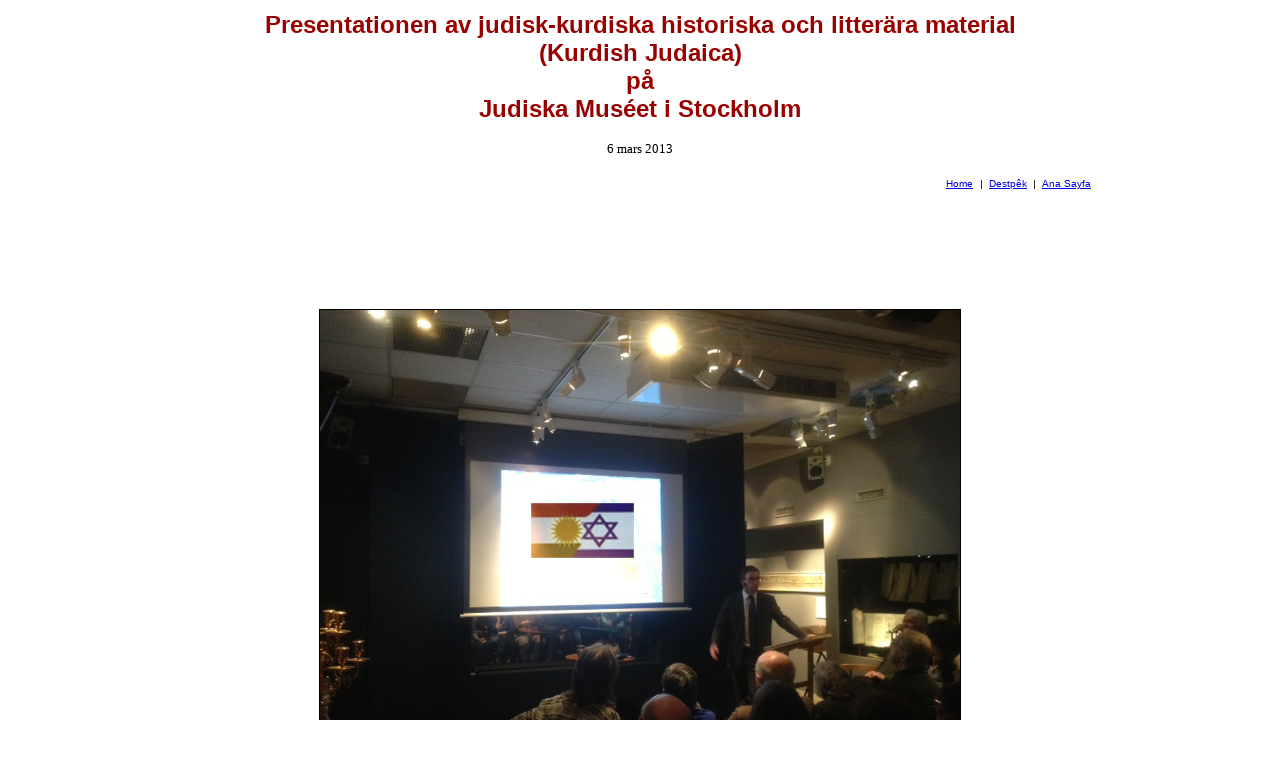

--- FILE ---
content_type: text/html
request_url: https://saradistribution.com/goran-candan-judiska-museet.htm
body_size: 6120
content:
<!DOCTYPE HTML PUBLIC "-//W3C//DTD HTML 4.01 Transitional//EN">
<html>
<head>
<title>Goran Candan, Kurdish Judaica,, Judiska Mus&eacute;et</title>
<meta http-equiv="Content-Type" content="text/html; charset=iso-8859-9">
</head>

<body>
<div align="center">
  <table width="908" border="0">
    <tr>
      <td width="902"><p align="center"><strong><font color="#990000" size="5" face="Verdana, Arial, Helvetica, sans-serif">Presentationen av judisk-kurdiska historiska och litter&auml;ra material<br>
        (Kurdish Judaica)<br>
        p&aring;<br>
        Judiska Mus&eacute;et i Stockholm</font></strong><br>
  <br>
  <font color="#000000" size="2">6 mars 2013 </font></p>
        <p align="right"><font face="Verdana, Arial, Helvetica, sans-serif"><A href="http://www.saradistribution.com" target="_blank"><font size="1">Home</font></A> <font size="1"><EM>&nbsp;|&nbsp;&nbsp;</EM><A href="http://www.saradistribution.com" target="_blank">Destp&ecirc;k</A><EM>&nbsp;&nbsp;|&nbsp;&nbsp;</EM><A href="http://www.saradistribution.com" target="_blank">Ana   Sayfa</A></font></font></p>
        <p align="center">&nbsp;</p>
        <p align="center">&nbsp;</p>
        <p align="center">&nbsp;</p>
        <p align="center"><img src="foto7/fredrik-malm-judiska-museet.JPG" width="640" height="480" border="1"></p>
        <p align="center"><font face="Verdana, Arial, Helvetica, sans-serif"><font size="1">Den svenske poklitikern och parlamentarikern Fredrik Malm h&aring;ller  f&ouml;redrag om Kurdistans Judar</font></font></p>
        <p align="center">&nbsp;</p>
        <p align="center">&nbsp;</p>
        <p align="center">&nbsp;</p>
        <p align="left">Den svenske politikern och parlamentarikern Fredrik Malm h&ouml;ll ett f&ouml;redrag om det judiska folket p&aring; Judiska Mus&eacute;et i Stockholm. F&ouml;redraget ber&ouml;rde om det judiska folkets  2500 &aring;r l&aring;nga historiska diaspora. Han ber&auml;ttade &auml;ven om de kurdiska judarnas situation och om deras kulturella, sociala och politiska utvecklingshistoria i Kurdistan. <br>
  <br>
          Genom &aring;ren har vi p&aring; Stiftelsen kurdiskt bibliotek &amp; museum kommit &ouml;ver en  hel del judisk-kurdiska historiska och litter&auml;ra material (Kurdish Judaica) som publikationer och antik  f&ouml;rem&aring;l i form av b&ouml;cker, tidskrifter, frim&auml;rken, vykort, smycken etc,  som kommit hit till v&aring;r samling, b&aring;de  fr&aring;n Kurdistan och  Israel. Vi har samlat och bevarat dessa med  stor omsorg, med tanke p&aring;, de stora sv&aring;righeter som det inneburit f&ouml;r dess  skapare och b&auml;rare, som b&aring;de <u>kurd och jude&nbsp; </u>- <em>samtidigt..!</em><br>
  <br>
          Vi tog n&aring;gra av dessa och presenterade f&ouml;r m&ouml;tesdeltagarna.<br>
  <br>
          Klicka p&aring; l&auml;nken nedan f&ouml;r att se Powerpoint presentationen som gjordes av Goran Candan:<br>
  <br>
  <a href="http://www.scribd.com/doc/128757608/JUDAICA-Presentation" target="_blank">JUDAICA-Presentation<br>
  </a></p>
        <p align="left"><br>
          <br>
        </p>
        <p align="center">&nbsp;</p>
        <p align="center">&nbsp;</p>
        <p align="center">&nbsp;</p>
        <p align="center">&nbsp;</p>
        <p align="center">&nbsp;</p>
        <p align="center">&nbsp;</p>
        <p align="center"><img src="foto7/goran-candan-judiska-museet.JPG" width="640" height="480" border="1"></p>
      <p align="center"><font face="Verdana, Arial, Helvetica, sans-serif"><font size="1">Goran Candan grundaren av Stiftelsen f&ouml;r kurdiskt bibliotek och museum, presenterar de historiska och litter&auml;ra material </font><font face="Verdana, Arial, Helvetica, sans-serif"><font size="1"> (Kurdish Judaica)</font></font> <font size="1">om och av Kurdistans judar fr&aring;n Kurdish Book Bank Arkivet</font></font></p></td>
    </tr>
  </table>
</div>
<p align="center">&nbsp;</p>
<p align="center">&nbsp;</p>
<p align="center">&nbsp;</p>
<p align="center">&nbsp;</p>
<p align="center">&nbsp;</p>
<p align="center">&nbsp;</p>
<p align="center">&nbsp;</p>
<p align="center">&nbsp;</p>
<p align="center">&nbsp;</p>
<p align="center"><img src="foto7/goran-candan-kurdish-judaica-archive1.jpg" width="935" height="460" border="1"></p>
<p align="center">&nbsp;</p>
<p align="center">&nbsp;</p>
<p align="center">&nbsp;</p>
<p align="center">&nbsp;</p>
<p align="center">&nbsp;</p>
<p align="center">&nbsp;</p>
<p align="center">&nbsp;</p>
<p align="center">&nbsp;</p>
<p align="center">&nbsp;</p>
<p align="center">&nbsp;</p>
<p align="center">&nbsp;</p>
<p align="center"><img src="foto7/goran-candan-kurdish-judaica-archive2.jpg" width="935" height="460" border="1"></p>
<p align="center">&nbsp;</p>
<p align="center">&nbsp;</p>
<p align="center">&nbsp;</p>
<p align="center">&nbsp;</p>
<p align="center">&nbsp;</p>
<p align="center">&nbsp;</p>
<p align="center">&nbsp;</p>
<p align="center">&nbsp;</p>
<p align="center">&nbsp;</p>
<p align="center"><img src="foto7/kurdish-judaica1.jpg" width="760" height="571" border="1"></p>
<p align="center"><font face="Verdana, Arial, Helvetica, sans-serif"><font size="1">N&aring;gra exempel p&aring; de historiska och litter&auml;ra material som presenterades p&aring; m&ouml;tet</font></font></p>
<p align="center"></p>
<p align="center">&nbsp;</p>
<p align="center">&nbsp;</p>
<p align="center">&nbsp;</p>
<p align="center"><font size="1" face="Verdana, Arial, Helvetica, sans-serif"><a href="kurdishjudaica.htm" target="_blank">KURDISH 
  JUDAICA</a> </font></p>
<p align="center">&nbsp;</p>
<p align="center">&nbsp;</p>
<div align="center"><font color="#990000" size="4" face="Verdana, Arial, Helvetica, sans-serif"><img src="foto2/SazendeWeqfaKurdi.jpg" width="85" height="91"></font><br>
<font size="1" face="Verdana, Arial, Helvetica, sans-serif"><a href="http://www.kurdishmuseum.org" target="_blank">Foundation For  Kurdish Library &amp; Museum </a></font></div>
<p align="center">&nbsp;</p>
<p align="center">&nbsp;</p>
<p align="center">&nbsp;</p>
<p align="left">&nbsp;</p>
<p align="left">&nbsp;</p>
<p align="left"><br>
</p>
</body>
</html>
